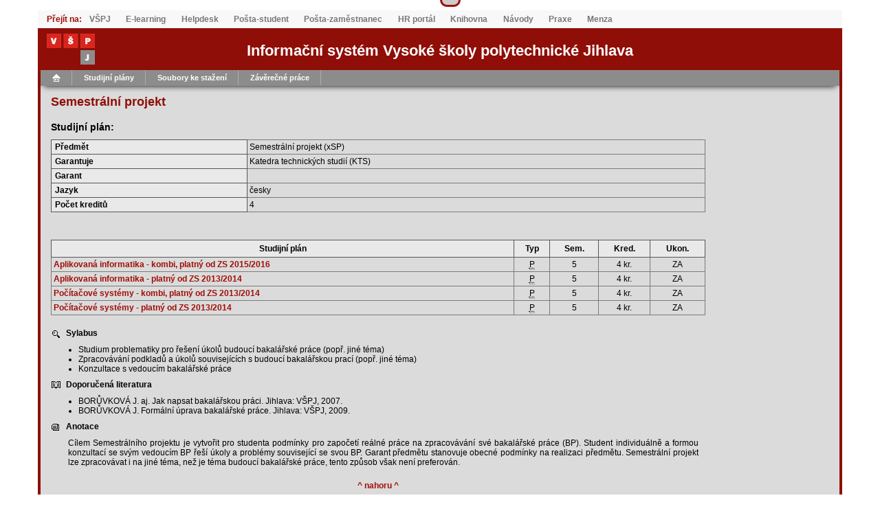

--- FILE ---
content_type: text/html; charset=UTF-8
request_url: https://isz.vspj.cz/studijni-plany/detail-predmetu/plan/39/predmet/1610
body_size: 3013
content:
<!DOCTYPE html PUBLIC "-//W3C//DTD XHTML 1.0 Transitional//EN" "http://www.w3.org/TR/xhtml1/DTD/xhtml1-transitional.dtd"><html xmlns="http://www.w3.org/1999/xhtml">
<head>
	<meta http-equiv="Content-Type" content="text/html; charset=utf-8" />
	<meta http-equiv="X-UA-Compatible" content="IE=9" />

	<title>Informační systém Vysoké školy polytechnické Jihlava</title>


	<link href="/css/styles.css?v=1.49" media="screen" rel="stylesheet" type="text/css" />
<!--[if lte IE 7]> <link href="/css/ie.css" media="screen" rel="stylesheet" type="text/css" /><![endif]-->
<!--[if IE 8]> <link href="/css/ie8.css" media="screen" rel="stylesheet" type="text/css" /><![endif]-->
<link href="/css/print.css?v=1.2" media="print" rel="stylesheet" type="text/css" />
	<link rel="stylesheet" href="/bower_components/jquery-ui/themes/base/minified/jquery-ui.min.css" type="text/css" media="screen" />

<script type="text/javascript" src="/bower_components/jquery/jquery.min.js"></script>
<script type="text/javascript" src="/bower_components/jquery-ui/ui/minified/jquery-ui.min.js"></script>

    <script src="https://code.jquery.com/jquery-migrate-1.4.1.js"></script>

    <script type="text/javascript" src="/bower_components/favico.js/favico.js"></script>
<script type="text/javascript" src="/js/ui/i18n/jquery.ui.datepicker-cs.js"></script>
<script type="text/javascript" src="/js/jquery.radio.checkbox.behave.js"></script>
<script type="text/javascript" src="/js/scripts.min.js?v=1.5"></script>    <link rel="stylesheet" type="text/css" href="/bower_components/datatables.net-bs/css/dataTables.bootstrap.min.css">
    <script type="text/javascript" charset="utf8" src="/bower_components/datatables.net/js/jquery.dataTables.min.js"></script>
    <script type="text/javascript" charset="utf8" src="/bower_components/datatables.net-bs/js/dataTables.bootstrap.min.js"></script>
    <link rel="shortcut icon" type="image/ico" href="/favicon.ico" />
</head>

<body id="main">
<div class="row d-flex justify-content-center">
	<div id="responsive-container" class="col-lg-8 col-xs-12">
        <nav class="navbar navbar-default bg-light" id="top-odkazy">
            <div class="container-fluid">
                <div class="navbar-header">
                    <button class="navbar-toggle collapsed" type="button" data-toggle="collapse" data-target="#navbarSupportedContent"
                            aria-controls="navbarSupportedContent" aria-expanded="false" aria-label="Toggle navigation">
                        <span class="icon-bar"></span>
                        <span class="icon-bar"></span>
                        <span class="icon-bar"></span>
                    </button>
                    <span class="navbar-brand" style="color: #A00E07;font-weight: bold;">Přejít na: </span>
                </div>

                <div class="collapse navbar-collapse" id="navbarSupportedContent">
                    <ul class="nav navbar-nav mr-auto">
                        <li>
                            <a class="nav-link" href="http://vspj.cz" target="_blank">VŠPJ</a>
                        </li>
                        <li>
                            <a class="nav-link" href="https://moodle.vspj.cz/"
                               target="_blank">E-learning</a>
                        </li>
                        <li>
                            <a class="nav-link" href="https://helpdesk.vspj.cz"
                               target="_blank">Helpdesk</a>
                        </li>
						                            <li><a class="nav-link" href="https://login.microsoftonline.com/"
                                   target="_blank">Pošta-student</a>
                            </li>
                            <li><a class="nav-link" href="https://login.microsoftonline.com/"
                                   target="_blank">Pošta-zaměstnanec</a></li>
						
                        <li><a class="nav-link" href="https://elanor.vspj.cz/"
                               target="_blank">HR portál</a></li>
                        <li><a class="nav-link" href="https://vspj.tritius.cz/"
                               target="_blank">Knihovna</a></li>
                        <li><a class="nav-link" href="https://navody.vspj.cz"
                               target="_blank">Návody</a></li>
                        <li><a class="nav-link" href="https://praxe.vspj.cz"
                               target="_blank">Praxe</a></li>
                        <li><a class="nav-link" href="https://icanteen.vspj.cz"
                               target="_blank">Menza</a></li>
                    </ul>
                </div>
            </div>
        </nav>
		<div id="container" style="background-color: ">
			<div class="row d-flex" id="header">
				<div class="col align-self-center">
					<a href="https://is.vspj.cz" title="Zpět na úvodní stránku">
						<img style="margin-top: 0.25rem !important; margin-left: 1.5rem !important; margin-bottom: 0.5rem !important; width: 70px;" class="visible-md-block visible-lg-block" src="/images/vspj.gif" alt="Logo VŠPJ">
						<img style="margin-top: 0.25rem !important; margin-left: 1.5rem !important; margin-bottom: 0.5rem !important; width: 50px;" class="visible-xs-block visible-sm-block" src="/images/vspj.gif" alt="Logo VŠPJ">
					</a>
				</div>

				<div class="col align-self-center text-center" style="flex-grow: 2;">
					<h1 class="visible-lg-block" style="color: #fff">
						<span class="align-middle">Informační systém Vysoké školy polytechnické Jihlava</span>
					</h1>
					<h1 class="hidden-lg" style="color: #fff">
						<span class="align-middle">IS VŠPJ</span>
					</h1>
				</div>

				<div class="col align-self-center">
									</div>
			</div>

			<div class="menu">
	<ul id="topMenu"><li><a href="https://is.vspj.cz/" title="Návrat na úvod IS"><img src="/images/home.gif" alt="Aktuality" /></a></li><li><a href="http://www.vspj.cz/student/ostatni-informace/studijni-plany" target="_blank">Studijní plány</a></li><li><a href="http://www.vspj.cz/skola/vnitrni-predpisy" target="_blank">Soubory ke stažení</a></li><li><a href="http://knihovna.vspj.cz/bakalarske-prace/obhajene" target="_blank">Závěrečné práce</a><ul id="topMenu"><li><a href="http://knihovna.vspj.cz/bakalarske-prace/obhajene" target="_blank">Obhájené práce</a></li><li><a href="http://knihovna.vspj.cz/bakalarske-prace/k-obhajobe" target="_blank">Práce určené k obhajobě</a></li></ul><link rel="stylesheet" type="text/css" href="https://isz.vspj.cz/css/menu-search.css?v=1.01"><script src="https://isz.vspj.cz/js/menu-search.js?v=1.02"></script></li></ul><link rel="stylesheet" type="text/css" href="https://isz.vspj.cz/css/menu-search.css?v=1.01"><script src="https://isz.vspj.cz/js/menu-search.js?v=1.02"></script>    <div class="cleaner"></div>
</div>			<div id="body-container">
									<div id="right-panel-toggle" class="visible-xs noprint">
						<button type="button" class="btn btn-info" data-toggle="collapse" data-target="#right-panel">Zobrazit pravý panel</button>
					</div>
					<div id="right-panel" class="collapse">
																							</div>
				
				<div id="body">
					<script type="text/javascript">
    $(document).ready(function(){
     var favicon = new Favico({
        type : 'circle'
        });

     $('span#nove').change(function(){
         favicon.badge(parseInt($('span#nove').text()));
     }).change();

     reflectHodnoceni();
     $('#hodnoceni-select').change(reflectHodnoceni);
    });

    function reflectHodnoceni() {
        let znamka = $('#hodnoceni-select').val();
        let checkBoxElm = $('#bez-zkousky-checkbox');
        if(znamka == '4') {
            checkBoxElm.prop('disabled', false);
        }
        else {
            checkBoxElm.prop('checked', false);
            checkBoxElm.prop('disabled', true);
        }
    }
</script>
					
					
					<h2>Semestrální projekt</h2>
<h3>Studijní plán: </h3>
<table class="nohover">
	<tbody>
		<tr><th width="30%">Předmět</th><td>Semestrální projekt (xSP) </td></tr>
		<tr><th>Garantuje</th><td>Katedra technických studií (KTS) </td></tr>
		<tr><th>Garant</th><td> </td></tr>
        <tr><th>Jazyk</th><td>česky</td></tr>
        <tr><th>Počet kreditů</th><td>4</td></tr>
        
		        </tbody>
</table> 
<table class="nohover">
	<tbody>
				                	</tbody>
</table>
<table>
	<thead>
		<tr>
			<th>Studijní plán</th>
            <th>Typ</th>
			<th>Sem.</th>
			<th>Kred.</th>
			<th>Ukon.</th>
		</tr>
	</thead>
	<tbody>
					<tr class="nastred">
				<td class="doleva">
                    <a href="/studijni-plany/detail-predmetu/plan/50/predmet/1610">Aplikovaná informatika - kombi, platný od ZS 2015/2016</a>
                </td>
                <td><abbr title="Povinný předmět">P</abbr></td>
                <td>5</td>
				<td>4 kr.</td>
				<td>ZA</td>			
			</tr>
					<tr class="nastred">
				<td class="doleva">
                    <a href="/studijni-plany/detail-predmetu/plan/34/predmet/1610">Aplikovaná informatika - platný od ZS 2013/2014</a>
                </td>
                <td><abbr title="Povinný předmět">P</abbr></td>
                <td>5</td>
				<td>4 kr.</td>
				<td>ZA</td>			
			</tr>
					<tr class="nastred">
				<td class="doleva">
                    <a href="/studijni-plany/detail-predmetu/plan/39/predmet/1610">Počítačové systémy - kombi, platný od ZS 2013/2014</a>
                </td>
                <td><abbr title="Povinný předmět">P</abbr></td>
                <td>5</td>
				<td>4 kr.</td>
				<td>ZA</td>			
			</tr>
					<tr class="nastred">
				<td class="doleva">
                    <a href="/studijni-plany/detail-predmetu/plan/35/predmet/1610">Počítačové systémy - platný od ZS 2013/2014</a>
                </td>
                <td><abbr title="Povinný předmět">P</abbr></td>
                <td>5</td>
				<td>4 kr.</td>
				<td>ZA</td>			
			</tr>
			
	</tbody>
</table>
<h4 class="nadpis_ikona ilupa">Sylabus</h4>
<ul>
	<li>Studium problematiky pro řešení úkolů budoucí bakalářské práce (popř. jiné téma)</li>
	<li>Zpracovávání podkladů a úkolů souvisejících s budoucí bakalářskou prací (popř. jiné téma)<br />
</li>
	<li>Konzultace s vedoucím bakalářské práce</li>
	
</ul>
<h4 class="nadpis_ikona ikniha">Doporučená literatura</h4>
<ul class="literatura">
	<li>BORŮVKOVÁ J. aj. Jak napsat bakalářskou práci. Jihlava: VŠPJ, 2007.</li>
	<li>BORŮVKOVÁ J. Formální úprava bakalářské práce. Jihlava: VŠPJ, 2009.</li>
</ul>
<h4 class="nadpis_ikona ilists">Anotace</h4>
<div class="anotace"><p>Cílem Semestrálního projektu je vytvořit pro studenta podmínky pro započetí reálné práce na zpracovávání své bakalářské práce (BP). Student individuálně a formou konzultací se svým vedoucím BP řeší úkoly a problémy související se svou BP. Garant předmětu stanovuje obecné podmínky na realizaci předmětu. Semestrální projekt lze zpracovávat i na jiné téma, než je téma budoucí bakalářské práce, tento způsob však není preferován.</p></div>
<p class="to_top noprint"><a href="#main">^ nahoru ^</a></p>				</div>
				<div id="ajax-loader"><div class="a-loader"></div>Pracuji, vyčkejte prosím</div>

				<div id="bottom" class="cleaner"></div>
				<div class="menu">

    <ul id="topMenu"><li><a href="/obnoveni-hesla">Obnovit heslo</a></li></ul><link rel="stylesheet" type="text/css" href="https://isz.vspj.cz/css/menu-search.css?v=1.01"><script src="https://isz.vspj.cz/js/menu-search.js?v=1.02"></script>


    <div class="verze">
       

            </div>

    
    <div class="cleaner"></div>
</div>			</div>

					</div>
	</div>
</div>

</body>
</html>

--- FILE ---
content_type: application/javascript
request_url: https://isz.vspj.cz/bower_components/favico.js/favico.js
body_size: 19828
content:
/**
 * @license MIT
 * @fileOverview Favico animations
 * @author Miroslav Magda, http://blog.ejci.net
 * @version 0.2.2
 */

/**
 * Create new favico instance
 * @param {Object} Options
 * @return {Object} Favico object
 * @example
 * var favico = new Favico({
 *    bgColor : '#d00',
 *    textColor : '#fff',
 *    type : 'circle',
 *    animation : 'slide',
 * });
 */
(function () {

var Favico = (function(opt) {'use strict';
    opt = (opt) ? opt : {};
    var _def = {
        bgColor : '#d00',
        textColor : '#fff',
        type : 'circle',
        animation : 'slide',
        elementId : false
    };
    var _opt, _orig, _h, _w, _canvas, _context, _img, _ready, _lastBadge, _running, _readyCb, _stop, _browser;

    var _queue = [];
    _readyCb = function() {
    };
    _ready = _stop = false;
    /**
     * Initialize favico
     */
    var init = function() {
        //merge initial options
        _opt = merge(_def, opt);
        _opt.bgColor = hexToRgb(_opt.bgColor);
        _opt.textColor = hexToRgb(_opt.textColor);
        _opt.animation = (animation.types['' + _opt.animation]) ? _opt.animation : _def.animation;
        _opt.type = (type['' + _opt.type]) ? _opt.type : _def.type;
        try {
            _orig = link.getIcon();
            //create temp canvas
            _canvas = document.createElement('canvas');
            //create temp image
            _img = document.createElement('img');
            _img.setAttribute('src', _orig.getAttribute('href'));
            //get width/height
            _img.onload = function() {
                _h = (_img.height > 0) ? _img.height : 32;
                _w = (_img.width > 0) ? _img.width : 32;
                _canvas.height = _h;
                _canvas.width = _w;
                _context = _canvas.getContext('2d');
                icon.ready();
            };
            _browser = {};
            _browser.ff = (/firefox/i.test(navigator.userAgent.toLowerCase()));
            _browser.chrome = (/chrome/i.test(navigator.userAgent.toLowerCase()));
            _browser.opera = (/opera/i.test(navigator.userAgent.toLowerCase()));
            _browser.ie = (/msie/i.test(navigator.userAgent.toLowerCase())) || (/trident/i.test(navigator.userAgent.toLowerCase()));
            _browser.supported = (_browser.chrome || _browser.ff || _browser.opera);
        } catch(e) {
            throw 'Error initializing favico...';
        }

    };
    /**
     * Icon namespace
     */
    var icon = {};
    /**
     * Icon is ready (reset icon) and start animation (if ther is any)
     */
    icon.ready = function() {
        _ready = true;
        icon.reset();
        _readyCb();
    };
    /**
     * Reset icon to default state
     */
    icon.reset = function() {
        //reset
        _queue = [];
        _lastBadge = false;
        _context.clearRect(0, 0, _w, _h);
        _context.drawImage(_img, 0, 0, _w, _h);
        link.setIcon(_canvas);
    };
    /**
     * Start animation
     */
    icon.start = function() {
        if (!_ready || _running) {
            return;
        }
        var finished = function() {
            _lastBadge = _queue[0];
            _running = false;
            if (_queue.length > 0) {
                _queue.shift();
                icon.start();
            } else {

            }
        };
        if (_queue.length > 0) {
            _running = true;
            if (_lastBadge) {
                animation.run(_lastBadge.options, function() {
                    animation.run(_queue[0].options, function() {
                        finished();
                    }, false);
                }, true);
            } else {
                animation.run(_queue[0].options, function() {
                    finished();
                }, false);
            }
        }
    };

    /**
     * Badge types
     */
    var type = {};
    var options = function(opt) {
        opt.n = Math.abs(opt.n);
        opt.x = _w * opt.x;
        opt.y = _h * opt.y;
        opt.w = _w * opt.w;
        opt.h = _h * opt.h;
        return opt;
    };
    /**
     * Generate circle
     * @param {Object} opt Badge options
     */
    type.circle = function(opt) {
        opt = options(opt);
        var more = (opt.n > 9);
        if (more) {
            opt.x = opt.x - opt.w * 0.4;
            opt.w = opt.w * 1.4;
        }
        _context.clearRect(0, 0, _w, _h);
        _context.drawImage(_img, 0, 0, _w, _h);
        _context.beginPath();
        _context.font = "bold " + Math.floor(opt.h) + "px sans-serif";
        _context.textAlign = 'center';
        if (more) {
            _context.moveTo(opt.x + opt.w / 2, opt.y);
            _context.lineTo(opt.x + opt.w - opt.h / 2, opt.y);
            _context.quadraticCurveTo(opt.x + opt.w, opt.y, opt.x + opt.w, opt.y + opt.h / 2);
            _context.lineTo(opt.x + opt.w, opt.y + opt.h - opt.h / 2);
            _context.quadraticCurveTo(opt.x + opt.w, opt.y + opt.h, opt.x + opt.w - opt.h / 2, opt.y + opt.h);
            _context.lineTo(opt.x + opt.h / 2, opt.y + opt.h);
            _context.quadraticCurveTo(opt.x, opt.y + opt.h, opt.x, opt.y + opt.h - opt.h / 2);
            _context.lineTo(opt.x, opt.y + opt.h / 2);
            _context.quadraticCurveTo(opt.x, opt.y, opt.x + opt.h / 2, opt.y);
        } else {
            _context.arc(opt.x + opt.w / 2, opt.y + opt.h / 2, opt.h / 2, 0, 2 * Math.PI);
        }
        _context.fillStyle = 'rgba(' + _opt.bgColor.r + ',' + _opt.bgColor.g + ',' + _opt.bgColor.b + ',' + opt.o + ')';
        _context.fill();
        _context.closePath();
        _context.beginPath();
        _context.stroke();
        _context.fillStyle = 'rgba(' + _opt.textColor.r + ',' + _opt.textColor.g + ',' + _opt.textColor.b + ',' + opt.o + ')';
        _context.fillText((more) ? '9+' : opt.n, Math.floor(opt.x + opt.w / 2), Math.floor(opt.y + opt.h - opt.h * 0.15));
        _context.closePath();
    };
    /**
     * Generate rectangle
     * @param {Object} opt Badge options
     */
    type.rectangle = function(opt) {
        opt = options(opt);
        var more = (opt.n > 9);
        if (more) {
            opt.x = Math.floor(opt.x - opt.w * 0.4);
            opt.w = Math.floor(opt.w * 1.4);
        }
        _context.clearRect(0, 0, _w, _h);
        _context.drawImage(_img, 0, 0, _w, _h);
        _context.beginPath();
        _context.font = "bold " + Math.floor(opt.h) + "px sans-serif";
        _context.textAlign = 'center';
        _context.fillStyle = 'rgba(' + _opt.bgColor.r + ',' + _opt.bgColor.g + ',' + _opt.bgColor.b + ',' + opt.o + ')';
        _context.fillRect(opt.x, opt.y, opt.w, opt.h);
        _context.fillStyle = 'rgba(' + _opt.textColor.r + ',' + _opt.textColor.g + ',' + _opt.textColor.b + ',' + opt.o + ')';
        _context.fillText((more) ? '9+' : opt.n, Math.floor(opt.x + opt.w / 2), Math.floor(opt.y + opt.h - opt.h * 0.15));
        _context.closePath();
    };

    /**
     * Set badge
     */
    var badge = function(number, animType) {
        _readyCb = function() {
            try {
                if (number > 0) {
                    if (animation.types['' + animType]) {
                        _opt.animation = animType;
                    }
                    _queue.push({
                        type : 'badge',
                        options : {
                            n : number
                        }
                    });
                    if (_queue.length > 100) {
                        throw 'Too many badges requests in queue...';
                    }
                    icon.start();
                } else {
                    icon.reset();
                }
            } catch(e) {
                throw 'Error setting badge...';
            }
        };
        if (_ready) {
            _readyCb();
        }
    };

    /**
     * Set image as icon
     */
    var image = function(imageElement) {
        _readyCb = function() {
            try {
                var w = imageElement.width;
                var h = imageElement.height;
                var newImg = document.createElement('img');
                var ratio = (w / _w < h / _h) ? (w / _w) : (h / _h);
                newImg.setAttribute('src', imageElement.getAttribute('src'));
                newImg.height = (h / ratio);
                newImg.width = (w / ratio);
                _context.clearRect(0, 0, _w, _h);
                _context.drawImage(newImg, 0, 0, _w, _h);
                link.setIcon(_canvas);
            } catch(e) {
                throw 'Error setting image...';
            }
        };
        if (_ready) {
            _readyCb();
        }
    };
    /**
     * Set video as icon
     */
    var video = function(videoElement) {
        _readyCb = function() {
            try {
                if (videoElement === 'stop') {
                    _stop = true;
                    icon.reset();
                    _stop = false;
                    return;
                }
                var w = videoElement.width;
                var h = videoElement.height;
                var ratio = (w / _w < h / _h) ? (w / _w) : (h / _h);

                videoElement.addEventListener('play', function() {
                    drawVideo(this);
                }, false);

            } catch(e) {
                throw 'Error setting video...';
            }
        };
        if (_ready) {
            _readyCb();
        }
    };
    /**
     * Set video as icon
     */
    var webcam = function(action) {
        //UR
        if (!window.URL || !window.URL.createObjectURL) {
            window.URL = window.URL || {};
            window.URL.createObjectURL = function(obj) {
                return obj;
            };
        }
        if (_browser.supported) {
            var newVideo = false;
            navigator.getUserMedia = navigator.getUserMedia || navigator.oGetUserMedia || navigator.msGetUserMedia || navigator.mozGetUserMedia || navigator.webkitGetUserMedia;
            _readyCb = function() {
                try {
                    if (action === 'stop') {
                        _stop = true;
                        icon.reset();
                        _stop = false;
                        return;
                    }
                    newVideo = document.createElement('video');
                    newVideo.width = _w;
                    newVideo.height = _h;
                    navigator.getUserMedia({
                        video : true,
                        audio : false
                    }, function(stream) {
                        newVideo.src = URL.createObjectURL(stream);
                        newVideo.play();
                        drawVideo(newVideo);
                    }, function() {
                    });
                } catch(e) {
                    throw 'Error setting webcam...';
                }
            };
            if (_ready) {
                _readyCb();
            }
        }

    };

    /**
     * Draw video to context and repeat :)
     */
    function drawVideo(video) {
        if (video.paused || video.ended || _stop) {
            return false;
        }
        //nasty hack for FF webcam (Thanks to Julian Ćwirko, kontakt@redsunmedia.pl)
        try {
            _context.clearRect(0, 0, _w, _h);
            _context.drawImage(video, 0, 0, _w, _h);
        } catch(e) {

        }
        setTimeout(drawVideo, animation.duration, video);
        link.setIcon(_canvas);
    }

    var link = {};
    /**
     * Get icon from HEAD tag or create a new <link> element
     */
    link.getIcon = function() {
        var elm = false;
        //get link element
        var getLink = function() {
            var link = document.getElementsByTagName('head')[0].getElementsByTagName('link');
            for (var l = link.length, i = (l - 1); i >= 0; i--) {
                if ((/icon/i).test(link[i].getAttribute('rel'))) {
                    return link[i];
                }
            }
            return false;
        };
        if (_opt.elementId) {
            //if img element identified by elementId
            elm = document.getElementById(_opt.elementId);
            elm.setAttribute('href', elm.getAttribute('src'));
        } else {
            //if link element
            elm = getLink();
            if (elm === false) {
                elm = document.createElement('link');
                elm.setAttribute('rel', 'icon');
                document.getElementsByTagName('head')[0].appendChild(elm);
            }
        }
        elm.setAttribute('type', 'image/png');
        //misspelled "image"
        return elm;
    };
    link.setIcon = function(canvas) {
        var url = canvas.toDataURL('image/png');
        if (_opt.elementId) {
            //if is attached to element (image)
            document.getElementById(_opt.elementId).setAttribute('src', url);
        } else {
            //if is attached to fav icon
            if (_browser.ff || _browser.opera) {
                //for FF we need to "recreate" element, atach to dom and remove old <link>
                var originalType = _orig.getAttribute('rel');
                var old = _orig;
                _orig = document.createElement('link');
                //_orig.setAttribute('rel', originalType);
                if (_browser.opera) {
                    _orig.setAttribute('rel', 'icon');
                }
                _orig.setAttribute('rel', 'icon');
                _orig.setAttribute('type', 'image/png');
                document.getElementsByTagName('head')[0].appendChild(_orig);
                _orig.setAttribute('href', url);
                if (old.parentNode) {
                    old.parentNode.removeChild(old);
                }
            } else {
                _orig.setAttribute('href', url);
            }
        }
    };

    //http://stackoverflow.com/questions/5623838/rgb-to-hex-and-hex-to-rgb#answer-5624139
    //HEX to RGB convertor
    function hexToRgb(hex) {
        var shorthandRegex = /^#?([a-f\d])([a-f\d])([a-f\d])$/i;
        hex = hex.replace(shorthandRegex, function(m, r, g, b) {
            return r + r + g + g + b + b;
        });
        var result = /^#?([a-f\d]{2})([a-f\d]{2})([a-f\d]{2})$/i.exec(hex);
        return result ? {
            r : parseInt(result[1], 16),
            g : parseInt(result[2], 16),
            b : parseInt(result[3], 16)
        } : false;
    }
    /**
     * Merge options
     */
    function merge(def, opt) {
        var mergedOpt = {};
        var attrname;
        for (attrname in def) {
            mergedOpt[attrname] = def[attrname];
        }
        for (attrname in opt) {
            mergedOpt[attrname] = opt[attrname];
        }
        return mergedOpt;
    }

    /**
     * @namespace animation
     */
    var animation = {};
    /**
     * Animation "frame" duration
     */
    animation.duration = 40;
    /**
     * Animation types (none,fade,pop,slide)
     */
    animation.types = {};
    animation.types.fade = [{
        x : 0.4,
        y : 0.4,
        w : 0.6,
        h : 0.6,
        o : 0.0
    }, {
        x : 0.4,
        y : 0.4,
        w : 0.6,
        h : 0.6,
        o : 0.1
    }, {
        x : 0.4,
        y : 0.4,
        w : 0.6,
        h : 0.6,
        o : 0.2
    }, {
        x : 0.4,
        y : 0.4,
        w : 0.6,
        h : 0.6,
        o : 0.3
    }, {
        x : 0.4,
        y : 0.4,
        w : 0.6,
        h : 0.6,
        o : 0.4
    }, {
        x : 0.4,
        y : 0.4,
        w : 0.6,
        h : 0.6,
        o : 0.5
    }, {
        x : 0.4,
        y : 0.4,
        w : 0.6,
        h : 0.6,
        o : 0.6
    }, {
        x : 0.4,
        y : 0.4,
        w : 0.6,
        h : 0.6,
        o : 0.7
    }, {
        x : 0.4,
        y : 0.4,
        w : 0.6,
        h : 0.6,
        o : 0.8
    }, {
        x : 0.4,
        y : 0.4,
        w : 0.6,
        h : 0.6,
        o : 0.9
    }, {
        x : 0.4,
        y : 0.4,
        w : 0.6,
        h : 0.6,
        o : 1.0
    }];
    animation.types.none = [{
        x : 0.4,
        y : 0.4,
        w : 0.6,
        h : 0.6,
        o : 1
    }];
    animation.types.pop = [{
        x : 1,
        y : 1,
        w : 0,
        h : 0,
        o : 1
    }, {
        x : 0.9,
        y : 0.9,
        w : 0.1,
        h : 0.1,
        o : 1
    }, {
        x : 0.8,
        y : 0.8,
        w : 0.2,
        h : 0.2,
        o : 1
    }, {
        x : 0.7,
        y : 0.7,
        w : 0.3,
        h : 0.3,
        o : 1
    }, {
        x : 0.6,
        y : 0.6,
        w : 0.4,
        h : 0.4,
        o : 1
    }, {
        x : 0.5,
        y : 0.5,
        w : 0.5,
        h : 0.5,
        o : 1
    }, {
        x : 0.4,
        y : 0.4,
        w : 0.6,
        h : 0.6,
        o : 1
    }];
    animation.types.popFade = [{
        x : 0.75,
        y : 0.75,
        w : 0,
        h : 0,
        o : 0
    }, {
        x : 0.65,
        y : 0.65,
        w : 0.1,
        h : 0.1,
        o : 0.2
    }, {
        x : 0.6,
        y : 0.6,
        w : 0.2,
        h : 0.2,
        o : 0.4
    }, {
        x : 0.55,
        y : 0.55,
        w : 0.3,
        h : 0.3,
        o : 0.6
    }, {
        x : 0.50,
        y : 0.50,
        w : 0.4,
        h : 0.4,
        o : 0.8
    }, {
        x : 0.45,
        y : 0.45,
        w : 0.5,
        h : 0.5,
        o : 0.9
    }, {
        x : 0.4,
        y : 0.4,
        w : 0.6,
        h : 0.6,
        o : 1
    }];
    animation.types.slide = [{
        x : 0.4,
        y : 1,
        w : 0.6,
        h : 0.6,
        o : 1
    }, {
        x : 0.4,
        y : 0.9,
        w : 0.6,
        h : 0.6,
        o : 1
    }, {
        x : 0.4,
        y : 0.9,
        w : 0.6,
        h : 0.6,
        o : 1
    }, {
        x : 0.4,
        y : 0.8,
        w : 0.6,
        h : 0.6,
        o : 1
    }, {
        x : 0.4,
        y : 0.7,
        w : 0.6,
        h : 0.6,
        o : 1
    }, {
        x : 0.4,
        y : 0.6,
        w : 0.6,
        h : 0.6,
        o : 1
    }, {
        x : 0.4,
        y : 0.5,
        w : 0.6,
        h : 0.6,
        o : 1
    }, {
        x : 0.4,
        y : 0.4,
        w : 0.6,
        h : 0.6,
        o : 1
    }];
    /**
     * Run animation
     * @param {Object} opt Animation options
     * @param {Object} cb Callabak after all steps are done
     * @param {Object} revert Reverse order? true|false
     * @param {Object} step Optional step number (frame bumber)
     */
    animation.run = function(opt, cb, revert, step) {
        var animationType = animation.types[_opt.animation];
        if (revert === true) {
            step = ( typeof step !== 'undefined') ? step : animationType.length - 1;
        } else {
            step = ( typeof step !== 'undefined') ? step : 0;
        }
        cb = (cb) ? cb : function() {
        };
        if ((step < animationType.length) && (step >= 0)) {
            type[_opt.type](merge(opt, animationType[step]));
            setTimeout(function() {
                if (revert) {
                    step = step - 1;
                } else {
                    step = step + 1;
                }
                animation.run(opt, cb, revert, step);
            }, animation.duration);

            link.setIcon(_canvas);
        } else {
            cb();
            return;
        }
    };
    //auto init
    init();
    return {
        badge : badge,
        video : video,
        image : image,
        webcam : webcam,
        reset : icon.reset
    };
});

// AMD / RequireJS
if (typeof define !== 'undefined' && define.amd) {
    define([], function () {
        return Favico;
    });
}
// CommonJS
else if (typeof module !== 'undefined' && module.exports) {
    module.exports = Favico;
}
// included directly via <script> tag
else {
    this.Favico = Favico;
}

})();


--- FILE ---
content_type: application/javascript
request_url: https://isz.vspj.cz/js/jquery.radio.checkbox.behave.js
body_size: 683
content:
//##############################
// jQuery Radio-buttons with Checkbox Behavior
// By Dharmavirsinh Jhala - dharmavir@gmail.com
// Last Updated: 5th March 08
/*
 USAGE:
	$(document).ready(function(){
		$(":radio").behaveLikeCheckbox();
	}
*/
jQuery.fn.extend({
behaveLikeCheckbox: function(){
	var radioStatus	=	false;
	$.each($(this),function(){
		$(this).data("status",$(this).attr("checked"));
		$(this).mouseover(function(){
			this.radioStatus = $(this).attr("checked");
			$(this).data("status",$(this).attr("checked"));
		});
		$(this).click(function(){
			if($(this).data("status") != true)
			{
				$(this).attr("checked",true);
				$(this).data("status",true);
			}
			else	
			{
				$(this).attr("checked",false);
				$(this).data("status",false);
			}
		});
	});
	return this;
}
});